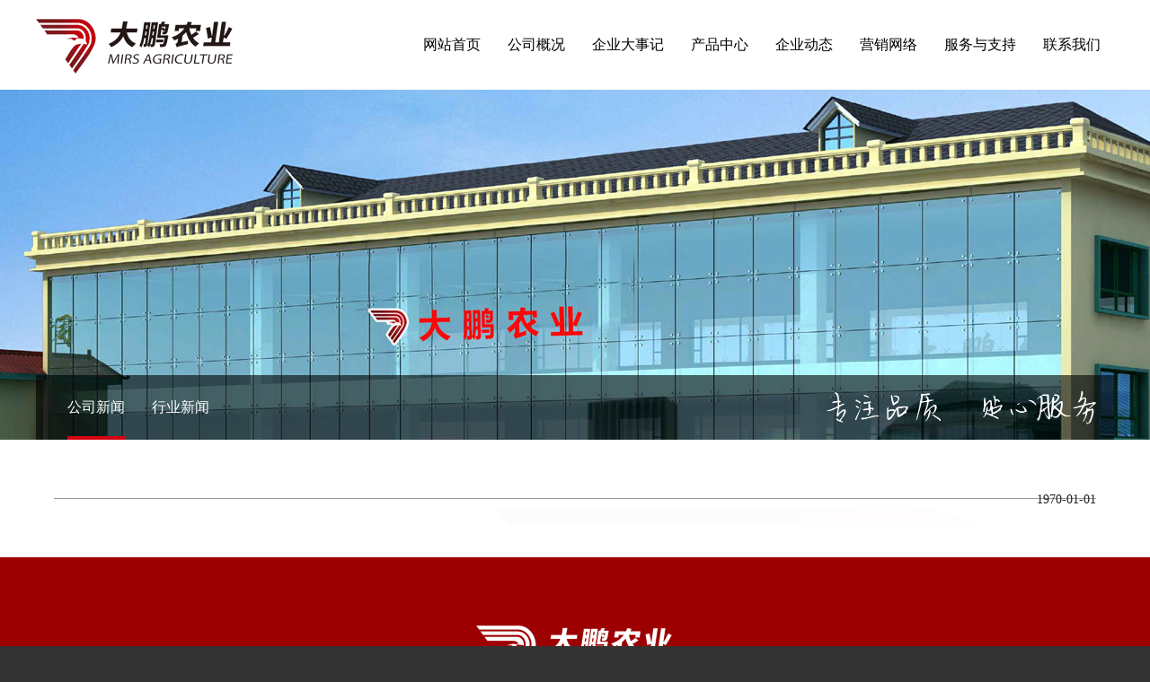

--- FILE ---
content_type: text/html
request_url: http://hljdpny.cn/news_er.php?class_id=15&id=82
body_size: 1474
content:

<!DOCTYPE html>
<html lang="zh-CN">

<head>
    <meta charset="utf-8">
    <meta http-equiv="X-UA-Compatible" content="IE=edge">
    <meta name="viewport" content="width=device-width, initial-scale=1">
	    <meta name="description" content="黑龙江大鹏农业有限公司官网,玉米种子,鹏玉1号,鹏玉7号,鹏玉11号">
    <meta name="keywords" content="黑龙江大鹏农业有限公司官网,玉米种子,鹏玉1号,鹏玉7号,鹏玉11号">
    <title>黑龙江大鹏农业有限公司官网,玉米种子,鹏玉1号,鹏玉7号,鹏玉11号</title>    <link href="css/base.css" rel="stylesheet" type="text/css">
    <link href="css/style.css" rel="stylesheet" type="text/css">
    <link href="css/common.css" rel="stylesheet" type="text/css">
    <link href="css/news.css" rel="stylesheet" type="text/css">
    <style>
        .common-banner {
                        background-image: url(/uploadfile/image/20240607/20240607142843_34005.jpg);
        }
    </style>
</head>

<body>
    <div class="m-nav mobile">
        <ul>
								
                        <li class="">	<a href="index.php">网站首页</a></li>
                        		
                        <li class="">	<a href="about.php?class_id=4">公司概况</a></li>
                        		
                        <li class="">	<a href="event.php">企业大事记</a></li>
                        		
                        <li class="">	<a href="product.php?class_id=5">产品中心</a></li>
                        		
                        <li class="active">	<a href="news.php?class_id=15">企业动态</a></li>
                        		
                        <li class="">	<a href="network.php">营销网络</a></li>
                        		
                        <li class="">	<a href="service.php?class_id=24">服务与支持</a></li>
                        		
                        <li class="">	<a href="contact.php">联系我们</a></li>
                                       
        
   
        </ul>
    </div>
    <div class="wrapper">
        <div class="mobile">
            <div class="m-top">
                <a href="index.php" class="m-logo">
                    <img src="images/m_logo.png">
                </a>
                <div class="btn">
                    <span></span>
                    <span class="btn-span"></span>
                    <span></span>
                </div>
            </div>
        </div>
        <header>
            <div class="container">
                <div class="logo">
                    <a href="index.php">
                        <img src="images/logo.png">
                    </a>
                </div>
                <nav class="nav">
                    <ul>
                    
								
                        <li class="">	<a href="index.php">网站首页</a></li>
                        		
                        <li class="">	<a href="about.php?class_id=4">公司概况</a></li>
                        		
                        <li class="">	<a href="event.php">企业大事记</a></li>
                        		
                        <li class="">	<a href="product.php?class_id=5">产品中心</a></li>
                        		
                        <li class="active">	<a href="news.php?class_id=15">企业动态</a></li>
                        		
                        <li class="">	<a href="network.php">营销网络</a></li>
                        		
                        <li class="">	<a href="service.php?class_id=24">服务与支持</a></li>
                        		
                        <li class="">	<a href="contact.php">联系我们</a></li>
                                       
        
                    </ul>
                </nav>
            </div>
        </header>
        <div class="common-banner"></div>
        <div class="common-nav">
            <div class="common-nav-box">
                <ul>
				                    <li class="active">
                        <a href="news.php?class_id=15">公司新闻</a>
                    </li>
                                    <li class="">
                        <a href="news.php?class_id=16">行业新闻</a>
                    </li>
                 
                </ul>
                <div class="common-nav-top">
                    <img src="./images/ad.png">
                </div>
            </div>
        </div>
        <article>
            <div class="common-main">
                <div class="common-box new-er">
      				                    <div class="new-er-title">
                        <div class="new-er-name"></div>
                        <div class="new-er-time">1970-01-01</div>
                    </div>
                    <div class="new-er-content">
                                            </div>

                </div>
            </div>
        </article>
        <div class="public">
            <div class="public-logo">
                <img src="./images/public_logo.png">
            </div>
            <div class="public-detail">
                <p></p>
            </div>
            <div class="public-tel">
                <p>400-9618-667</p>            </div>
        </div>
        <footer>
            <p>COPYRIGHT©2018黑龙江大鹏农业有限公司</p><p><a href="https://beian.miit.gov.cn" target="_self">黑ICP备19000523号-1</a></p><p><br/></p><p><br/></p>            <p>累计浏览量：367977</p>
        </footer>
            <script type="text/javascript" src ="ea.js"></script>    </div>
    <!--核心js文件-->
    <script src="js/jquery.min.js"></script>
    <script src="js/animation.js"></script>
    <script src="js/public.js"></script>
    <script src="js/index.js"></script>
</body>

</html>

--- FILE ---
content_type: text/css
request_url: http://hljdpny.cn/css/style.css
body_size: 1134
content:
/* 手机版*/

body {
    position: relative;
    overflow-x: hidden;
    background: #333;
}

body {
    position: relative;
    overflow-x: hidden;
    background: #333;
}

.m-top {
    position: relative;
    left: 0;
    top: 0;
    width: 100%;
    height: 60px;
    z-index: 99;
    background: #fff;
}

.m-logo {
    display: block;
    position: absolute;
    left: 10px;
    top: 12px;
}

.m-logo img {
    height: 36px;
}

.m-top .btn {
    position: absolute;
    z-index: 100;
    right: 0.24rem;
    top: 0.48rem;
    text-align: center;
}

.m-top .btn span {
    display: block;
    width: 30px;
    height: 2px;
    margin: 5px 0;
    background: #000;
    -webkit-transition: .3s;
    transition: .3s;
}

.cross span:nth-of-type(1) {
    transform: translateY(9px) rotate(-45deg);
}

.cross span:nth-of-type(2) {
    opacity: 0;
}

.cross span:nth-of-type(3) {
    transform: translateY(-5px) rotate(45deg);
}

.m-nav {
    position: absolute;
    z-index: 99;
    right: -150px;
    top: 0;
    width: 0;
    height: 100%;
    overflow: hidden;
    padding-top: 86px;
    background: #333;
}

.m-nav li a {
    display: block;
    font: 400 16px/36px '微软雅黑';
    color: #fff;
    text-align: center;
}

.m-menu {
    margin: 0 auto;
}

.m-menu li {
    float: left;
    width: 33.3%;
    padding: 5px;
}

.m-menu li a {
    display: block;
    font: 400 14px/36px 'Microsft yahei';
    color: #1a1a1a;
    text-align: center;
    background: rgba(255, 255, 255, .6)
}

.wrapper {
    position: relative;
    overflow-x: hidden;
    width: 100%;
    height: 100%;
    background: #fff;
}

header {
    display: none;
}

@media (min-width:1200px) {
    header {
        display: block;
        width: 100%;
        background: #fff;
    }

    header .container {
        position: relative;
        height: 100px;
    }

    header .logo {
        position: absolute;
        z-index: 2;
        left: 0;
        top: 17px;
    }

    .nav {
        position: absolute;
        right: 0;
        top: 0;
    }

    .nav ul {
        display: flex;
    }

    .nav ul li {
        padding: 0 15px;
    }

    .nav li a {
        position: relative;
        display: block;
        padding: 3px 0;
        font: 400 16px/94px '微软雅黑';
        color: #000;
        text-align: center;
        background: url(../images/nav_line.jpg) no-repeat center bottom/0 3px;
        transition: 0.6s;
    }

    .nav li a:hover {
        color: #c40000;
        background-size: 100% 3px;
    }
}

/* 公共部分 */
.public {
    padding: 20px 0;
    text-align: center;
    background: #9d0000;
}

.public-logo {
    padding: 0 0 10px;
}


.public-detail {
    font: 400 14px/30px '微软雅黑';
    color: #fff;
}

.public-tel {
    display: flex;
    justify-content: center;
    font: bold 30px/42px '微软雅黑';
    color: #fff;

}

.public-tel p {
    padding: 0 0 0 36px;
    background: url(../images/public_tel.png) no-repeat 0 center;
}

footer {
    display: flex;
    flex-wrap: wrap;
    justify-content: center;
    padding: 10px 0;
}

footer p {
    font: 400 14px/20px '微软雅黑';
    color: #000;
}

@media (min-width:1200px) {
    .public {
        padding: 70px 0;
    }

    .public-tel {
        font: bold 48px/54px '微软雅黑';
    }

    footer {
        padding: 0;
    }

    footer p {
        font: 400 14px/36px '微软雅黑';
    }
}

--- FILE ---
content_type: text/css
request_url: http://hljdpny.cn/css/common.css
body_size: 996
content:
/* 二级banner */
.common-banner {
    height: 250px;
    background: no-repeat 40% center/cover;
}

@media (min-width:1200px) {
    .common-banner {
        height: 390px;
        background-size: auto;
    }

}


/* 二级导航 */
.common-nav {}

.common-nav-box {
    width: 100%;
    padding: 0;
}

.common-nav-box ul {
    display: flex;
    flex-wrap: wrap;
}

.common-nav-box ul li {
    width: 33.33%;
    padding: 2px;
    text-align: center;
}

.common-nav-box li a {
    display: block;
    font: 400 16px/30px '微软雅黑';
    color: #fff;
    background: #000;
}

.common-nav-box li.active a {
    background: #d60011;
}

.common-nav-top {
    display: none;
}

@media (min-width:1200px) {
    .common-nav {
        position: relative;
        width: 1200px;
        margin: 0 auto;
    }

    .common-nav-box {
        display: flex;
        justify-content: space-between;
        align-items: center;
        position: absolute;
        left: 0;
        top: -72px;
        width: 100%;
        padding: 0 20px;
        background: rgba(0, 0, 0, 0.6);
    }

    .common-nav-box ul li {
        width: auto;
        padding: 0 15px;
    }

    .common-nav-box li a {
        padding: 4px 0 0;
        font: 400 16px/64px '微软雅黑';
        background: none;
        border-bottom: 4px solid transparent;
    }

    .common-nav-box li a:hover {
        background: none;
        border-color: #d60011;
    }

    .common-nav-box li.active a {
        background: none;
        border-color: #d60011;
    }

    .common-nav-top {
        display: block;
    }
}

/* 二级主体 */
article {
    padding: 10px;
}

@media (min-width:1200px) {
    article {
        padding: 35px 0;
    }

    .common-main {
        width: 1200px;
        margin: 0 auto;
        background: url(../images/common_icon.png) no-repeat right 0;
    }
}



/* 网站翻页 */

.pages {
    display: flex;
    justify-content: center;
    padding: 10px 0;
    text-align: center;
    color: #000;
}

.pages-left {
    display: none;
}

.pages-right {
    display: flex;
}

.pages-right a {
    margin: 0 2px;
    padding: 0 10px;
    font: 400 14px/30px '微软雅黑';
    color: #acacac;
    background: #fff;
    border: 1px solid #ebebeb;
    border-radius: 5px;
}

.pages-right a.page-num {
    color: #fff;
    background: #9d0000;
    border-color: #9d0000;
}

.pages-right a:first-child,
.pages-right a:last-child {
    display: none;
}

@media (min-width:1200px) {
    .pages {
        justify-content: center;
        margin: 15px 0 0;
        padding: 15px 20px;
        background: #fff;
    }

    .pages-left {
        display: block;
        padding-right: 10px;
    }

    .pages-left span {
        font: 400 14px/30px '微软雅黑';
    }

    .pages-right a {
        margin: 0 1px;
        padding: 0 10px;
        font: 400 14px/30px '微软雅黑';
    }

    .pages-right a:first-child,
    .pages-right a:last-child {
        display: inline;
    }

    .pages-right a:hover {
        color: #fff;
        background: #9d0000;
        border-color: #9d0000;
    }
}

--- FILE ---
content_type: text/css
request_url: http://hljdpny.cn/css/news.css
body_size: 883
content:
/* 新闻列表 */
.news ul {
    border-top: 1px solid #d2d2d2;
}

.news ul li {
    padding: 0 0 10px;
    border-bottom: 1px solid #d2d2d2;
}

.news ul a {
    display: block;
}

.new-li-img img {
    width: 100%;
}


.new-li-title {
    overflow: hidden;
    padding: 10px 0 5px;
    font: 400 16px/24px '微软雅黑';
    color: #000;
    text-overflow: ellipsis;
    white-space: nowrap;
}

.new-li-p {
    height: 96px;
    overflow: hidden;
    font: 400 14px/24px '微软雅黑';
    color: #999999;
}

.new-li-time {
    font: 400 14px/24px '微软雅黑';
    color: #000;
}

@media (min-width:1200px) {
    .news ul li {
        padding: 0;
    }

    .news ul a {
        display: flex;
        justify-content: space-between;
        position: relative;
        padding: 0 165px 0 0;
    }

    .new-li-img {
        width: 300px;
        overflow: hidden;
    }

    .new-li-img img {
        transition: 1s;
    }

    .new-li-font {
        width: 705px;
    }

    .new-li-title {
        padding: 30px 0 15px;
        font: 400 18px/24px '微软雅黑';
    }

    .new-li-p {
        height: 120px;
        font: 400 14px/30px '微软雅黑';
    }

    .new-li-time {
        display: flex;
        align-items: center;
        justify-content: center;
        position: absolute;
        right: 0;
        top: 30px;
        width: 144px;
        height: 154px;
        font: 400 14px/24px '微软雅黑';
        text-align: center;
        border-left: 1px solid #d2d2d2;
    }

    .news ul a:hover {
        color: #fff;
        background: #a70000;
    }

    .news ul a:hover .new-li-title {
        color: #fff;
    }

    .news ul a:hover .new-li-p {
        color: #fff;
    }

    .news ul a:hover .new-li-img img {
        transform: scale(1.05);
    }

    .news ul a:hover .new-li-time {
        color: #fff;
    }
}


/* 新闻详情 */

.new-er {
    padding: 10px;
    background: rgba(255, 255, 255, 0.8);
}

.new-er-title {
    text-align: center;
}

.new-er-name {
    font: bold 16px/24px '微软雅黑';
    color: #333;
}

.new-er-time {
    font: 400 14px/24px '微软雅黑';
    color: #999;
}

.new-er-content p {
    margin-bottom: 10px;
    font: 400 14px/24px '微软雅黑';
    color: #333;
    text-align: justify;
}

.new-er-content p img {
    width: 100%;
    max-width: 100%;
}

@media (min-width:1200px) {
    .new-er {
        padding: 20px;
    }

    .new-er-title {
        position: relative;
        margin: 0 0 10px;
        padding: 0 0 10px;
        font: 400 30px/36px '微软雅黑';
        color: #202020;
        text-align: left;
        border-bottom: 1px solid #999;
    }

    .new-er-time {
        position: absolute;
        right: 0;
        top: 0;
        color: #202020;
    }

    .new-er-content p {
        font: 400 16px/30px '微软雅黑';
    }
}

--- FILE ---
content_type: application/javascript
request_url: http://hljdpny.cn/js/index.js
body_size: 567
content:
// 翻屏
$(document).ready(function () {})
var swiper_parts = new Swiper('.parts', {
    direction: 'vertical',
    speed: 1000,
    autoplay: false,
    mousewheel: true,
    allowTouchMove: false,
    preventClicks: false,
    spaceBetween: 0,

});

// 第一部分
var swiper_banner = new Swiper('.banner', {
    direction: 'horizontal',
    speed: 800,
    autoplay: true,
    loop: true,
    mousewheel: false,
    preventClicks: true,
    allowTouchMove: true,
    spaceBetween: 0,
    // effect: 'flip',
    // grabCursor: true,

});

--- FILE ---
content_type: application/javascript
request_url: http://hljdpny.cn/js/public.js
body_size: 974
content:
//字体变换
var bodywidth = document.body.clientWidth;
document.getElementsByTagName("html")[0].style.fontSize = bodywidth / 10 + "px";

//手机导航
$(".btn").click(function() {
    if ($(this).hasClass("cross")) {
        $(this).removeClass('cross');
        // $('body').css({ 'overflow-y': 'auto'});
        $('.wrapper').css({ 'overflow-x': 'hidden'}).animate({
            left: '0',
        });
        $('.m-nav').animate({
            right: '-150px',
            width : '0',
        });
        $('.m-top').animate({
            left: '0',
        });
    } else {
        $(this).addClass('cross');
        // $('body').css({ 'overflow': 'hidden' });
        $('.wrapper').css({ 'overflow-x': 'visible'}).animate({
            left: '-150px',
        });
        $('.m-nav').animate({
            right: '0',
            width : '150px',
        });
        $('.m-top').animate({
            left: '0',
        });
    }
})